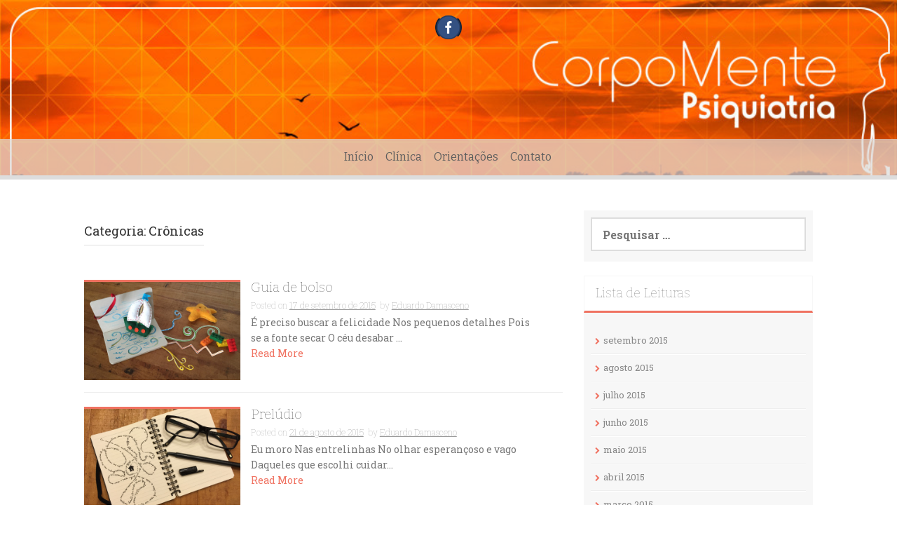

--- FILE ---
content_type: text/html; charset=UTF-8
request_url: http://corpomente.com.br/category/cronicas/
body_size: 6474
content:
<!DOCTYPE html>
<html lang="pt-BR">
<head>
<meta charset="UTF-8">
<meta name="viewport" content="width=device-width, initial-scale=1">
<link rel="profile" href="http://gmpg.org/xfn/11">
<link rel="pingback" href="http://corpomente.com.br/xmlrpc.php">

<title>Crônicas | Corpomente</title>
<link rel="alternate" type="application/rss+xml" title="Feed de Corpomente &raquo;" href="http://corpomente.com.br/feed/" />
<link rel="alternate" type="application/rss+xml" title="Corpomente &raquo;  Feed de comentários" href="http://corpomente.com.br/comments/feed/" />
<link rel="alternate" type="application/rss+xml" title="Feed da Categoria Corpomente &raquo; Crônicas" href="http://corpomente.com.br/category/cronicas/feed/" />
		<script type="text/javascript">
			window._wpemojiSettings = {"baseUrl":"http:\/\/s.w.org\/images\/core\/emoji\/72x72\/","ext":".png","source":{"concatemoji":"http:\/\/corpomente.com.br\/wp-includes\/js\/wp-emoji-release.min.js?ver=4.2.38"}};
			!function(e,n,t){var a;function o(e){var t=n.createElement("canvas"),a=t.getContext&&t.getContext("2d");return!(!a||!a.fillText)&&(a.textBaseline="top",a.font="600 32px Arial","flag"===e?(a.fillText(String.fromCharCode(55356,56812,55356,56807),0,0),3e3<t.toDataURL().length):(a.fillText(String.fromCharCode(55357,56835),0,0),0!==a.getImageData(16,16,1,1).data[0]))}function i(e){var t=n.createElement("script");t.src=e,t.type="text/javascript",n.getElementsByTagName("head")[0].appendChild(t)}t.supports={simple:o("simple"),flag:o("flag")},t.DOMReady=!1,t.readyCallback=function(){t.DOMReady=!0},t.supports.simple&&t.supports.flag||(a=function(){t.readyCallback()},n.addEventListener?(n.addEventListener("DOMContentLoaded",a,!1),e.addEventListener("load",a,!1)):(e.attachEvent("onload",a),n.attachEvent("onreadystatechange",function(){"complete"===n.readyState&&t.readyCallback()})),(a=t.source||{}).concatemoji?i(a.concatemoji):a.wpemoji&&a.twemoji&&(i(a.twemoji),i(a.wpemoji)))}(window,document,window._wpemojiSettings);
		</script>
		<style type="text/css">
img.wp-smiley,
img.emoji {
	display: inline !important;
	border: none !important;
	box-shadow: none !important;
	height: 1em !important;
	width: 1em !important;
	margin: 0 .07em !important;
	vertical-align: -0.1em !important;
	background: none !important;
	padding: 0 !important;
}
</style>
<link rel='stylesheet' id='contact-form-7-css'  href='http://corpomente.com.br/wp-content/plugins/contact-form-7/includes/css/styles.css?ver=4.2.2' type='text/css' media='all' />
<link rel='stylesheet' id='freak-style-css'  href='http://corpomente.com.br/wp-content/themes/freak/style.css?ver=4.2.38' type='text/css' media='all' />
<link rel='stylesheet' id='freak-title-font-css'  href='//fonts.googleapis.com/css?family=Bitter%3A100%2C300%2C400%2C700&#038;ver=4.2.38' type='text/css' media='all' />
<link rel='stylesheet' id='freak-body-font-css'  href='//fonts.googleapis.com/css?family=Roboto+Slab%3A100%2C300%2C400%2C700&#038;ver=4.2.38' type='text/css' media='all' />
<link rel='stylesheet' id='freak-fontawesome-style-css'  href='http://corpomente.com.br/wp-content/themes/freak/assets/font-awesome/css/font-awesome.min.css?ver=4.2.38' type='text/css' media='all' />
<link rel='stylesheet' id='freak-nivo-style-css'  href='http://corpomente.com.br/wp-content/themes/freak/assets/css/nivo-slider.css?ver=4.2.38' type='text/css' media='all' />
<link rel='stylesheet' id='freak-nivo-skin-style-css'  href='http://corpomente.com.br/wp-content/themes/freak/assets/css/nivo-default/default.css?ver=4.2.38' type='text/css' media='all' />
<link rel='stylesheet' id='freak-bootstrap-style-css'  href='http://corpomente.com.br/wp-content/themes/freak/assets/bootstrap/css/bootstrap.min.css?ver=4.2.38' type='text/css' media='all' />
<link rel='stylesheet' id='freak-hover-style-css'  href='http://corpomente.com.br/wp-content/themes/freak/assets/css/hover.min.css?ver=4.2.38' type='text/css' media='all' />
<link rel='stylesheet' id='freak-slicknav-css'  href='http://corpomente.com.br/wp-content/themes/freak/assets/css/slicknav.css?ver=4.2.38' type='text/css' media='all' />
<link rel='stylesheet' id='freak-fleximage-style-css'  href='http://corpomente.com.br/wp-content/themes/freak/assets/css/jquery.flex-images.css?ver=4.2.38' type='text/css' media='all' />
<link rel='stylesheet' id='freak-main-theme-style-css'  href='http://corpomente.com.br/wp-content/themes/freak/assets/css/main.css?ver=4.2.38' type='text/css' media='all' />
<script type='text/javascript' src='http://corpomente.com.br/wp-includes/js/jquery/jquery.js?ver=1.11.2'></script>
<script type='text/javascript' src='http://corpomente.com.br/wp-includes/js/jquery/jquery-migrate.min.js?ver=1.2.1'></script>
<script type='text/javascript' src='http://corpomente.com.br/wp-content/themes/freak/js/external.js?ver=4.2.38'></script>
<link rel="EditURI" type="application/rsd+xml" title="RSD" href="http://corpomente.com.br/xmlrpc.php?rsd" />
<link rel="wlwmanifest" type="application/wlwmanifest+xml" href="http://corpomente.com.br/wp-includes/wlwmanifest.xml" /> 
<meta name="generator" content="WordPress 4.2.38" />

<!--BEGIN: TRACKING CODE MANAGER BY INTELLYWP.COM IN HEAD//-->
<script>(function() {
var _fbq = window._fbq || (window._fbq = []);
if (!_fbq.loaded) {
var fbds = document.createElement('script');
fbds.async = true;
fbds.src = '//connect.facebook.net/en_US/fbds.js';
var s = document.getElementsByTagName('script')[0];
s.parentNode.insertBefore(fbds, s);
_fbq.loaded = true;
}
_fbq.push(['addPixelId', '1459103971059282']);
})();
window._fbq = window._fbq || [];
window._fbq.push(['track', 'PixelInitialized', {}]);
</script>
<noscript><img height="1" width="1" alt="" style="display:none" src="https://www.facebook.com/tr?id=1459103971059282&amp;ev=PixelInitialized" /></noscript>
<!--END: https://wordpress.org/plugins/tracking-code-manager IN HEAD//--><style id='custom-css-mods'>#masthead .site-branding #text-title-desc { display: none; }#masthead #site-logo img { transform-origin: left; }#masthead h2.site-description { color: #c4c4c4; }#masthead { background-attachment: scroll;}</style><!-- All in one Favicon 4.3 --><link rel="shortcut icon" href="http://corpomente.com.br/wp-content/uploads/2015/07/favicon.ico" />
	<style>
	#masthead {
			background-image: url(http://corpomente.com.br/wp-content/uploads/2015/06/cropped-cropped-Fundo-cabecalho2.jpg);
			background-size: cover;
			background-position-x: right;
			background-repeat: no-repeat;
		}
	</style>	
	
<!-- BEGIN GADWP v4.8.1.3 Universal Tracking - https://deconf.com/google-analytics-dashboard-wordpress/ -->
<script>
  (function(i,s,o,g,r,a,m){i['GoogleAnalyticsObject']=r;i[r]=i[r]||function(){
  (i[r].q=i[r].q||[]).push(arguments)},i[r].l=1*new Date();a=s.createElement(o),
  m=s.getElementsByTagName(o)[0];a.async=1;a.src=g;m.parentNode.insertBefore(a,m)
  })(window,document,'script','//www.google-analytics.com/analytics.js','ga');
  ga('create', 'UA-65593159-1', 'auto');
  ga('require', 'displayfeatures');
  ga('send', 'pageview', {'anonymizeIp': true});</script>
<!-- END GADWP Universal Tracking -->

</head>

<body class="archive category category-cronicas category-11 group-blog">


<nav id="mobile-static-menu">
	<div class="menu"><ul><li ><a href="http://corpomente.com.br/">Início</a></li><li class="page_item page-item-11"><a href="http://corpomente.com.br/profissionais/">Clínica</a></li><li class="page_item page-item-12"><a href="http://corpomente.com.br/orientacoes/">Orientações</a></li><li class="page_item page-item-15"><a href="http://corpomente.com.br/contato/">Contato</a></li></ul></div>
</nav>

	<button class="mobile-toggle-button"><i class="fa fa-bars"></i></button>
<div id="page" class="hfeed site">
	<a class="skip-link screen-reader-text" href="#content">Skip to content</a>
	<div id="jumbosearch">
		<span class="fa fa-remove closeicon"></span>
		<div class="form">
			<form role="search" method="get" class="search-form" action="http://corpomente.com.br/">
				<label>
					<span class="screen-reader-text">Pesquisar por:</span>
					<input type="search" class="search-field" placeholder="Pesquisar &hellip;" value="" name="s" title="Pesquisar por:" />
				</label>
				<input type="submit" class="search-submit" value="Pesquisar" />
			</form>		</div>
	</div>	
	
	
		<div id="static-bar">
		<div id="static-logo">
								<h1 class="site-title title-font"><a href="http://corpomente.com.br/" rel="home">Corpomente</a></h1>
					</div>
		
		
		<div id="static-menu">
			<div class="menu"><ul><li ><a href="http://corpomente.com.br/">Início</a></li><li class="page_item page-item-11"><a href="http://corpomente.com.br/profissionais/">Clínica</a></li><li class="page_item page-item-12"><a href="http://corpomente.com.br/orientacoes/">Orientações</a></li><li class="page_item page-item-15"><a href="http://corpomente.com.br/contato/">Contato</a></li></ul></div>
		</div>
		
		<a id="searchicon" >
			<i class="fa fa-search"></i>
		</a>
	</div>
	

	<header id="masthead" class="site-header header-small search-disabled" role="banner" >
		<div class="layer">
			<div class="container">
			
				<div class="site-branding col-md-12">
										<div id="text-title-desc">
					<h1 class="site-title title-font"><a href="http://corpomente.com.br/" rel="home">Corpomente</a></h1>
					<h2 class="site-description">Psiquiatria</h2>
					</div>
				</div>	
				
				<div class="social-icons col-md-12">
						<a href="https://www.facebook.com/corpomentepsiquiatria"><img src="http://corpomente.com.br/wp-content/themes/freak/assets/social/facebook.png"></i></a>
		 
				</div>
				
					
			</div>	<!--container-->
			
			<div id="top-bar">
				<div class="container">
					<nav id="top-menu">
						<div class="menu"><ul><li ><a href="http://corpomente.com.br/">Início</a></li><li class="page_item page-item-11"><a href="http://corpomente.com.br/profissionais/">Clínica</a></li><li class="page_item page-item-12"><a href="http://corpomente.com.br/orientacoes/">Orientações</a></li><li class="page_item page-item-15"><a href="http://corpomente.com.br/contato/">Contato</a></li></ul></div>
					</nav>
				</div>
			</div>
		</div>	
	</header><!-- #masthead -->
	
	
		   		
	<div class="mega-container" >
			
		<div id="content" class="site-content container">
	<div id="primary" class="content-area col-md-8">
		<main id="main" class="site-main" role="main">

		
			<header class="page-header">
				<h1 class="page-title">Categoria: Crônicas</h1>			</header><!-- .page-header -->

						
				
<article id="post-411" class="col-md-12 col-sm-12 grid post-411 post type-post status-publish format-standard has-post-thumbnail hentry category-cronicas category-_destaques tag-cronica tag-felicidade">

		<div class="featured-thumb col-md-4 col-sm-4">
				
				<a href="http://corpomente.com.br/guia-de-bolso/" title="Guia de bolso"><img width="542" height="340" src="http://corpomente.com.br/wp-content/uploads/2015/09/Guia-de-bolso-CorpoMente-542x340.jpg" class="attachment-freak-pop-thumb wp-post-image" alt="Guia-de-bolso-CorpoMente" /></a>
					</div><!--.featured-thumb-->
			
		<div class="out-thumb col-md-8 col-sm-8">
			<header class="entry-header">
				<h1 class="entry-title title-font"><a class="hvr-underline-reveal" href="http://corpomente.com.br/guia-de-bolso/" rel="bookmark">Guia de bolso</a></h1>
				<div class="postedon"><span class="posted-on">Posted on <a href="http://corpomente.com.br/guia-de-bolso/" rel="bookmark"><time class="entry-date published updated" datetime="2015-09-17T11:35:24+00:00">17 de setembro de 2015</time></a></span><span class="byline"> by <span class="author vcard"><a class="url fn n" href="http://corpomente.com.br/author/eduardo-bentim/">Eduardo Damasceno</a></span></span></div>
				<span class="entry-excerpt">É preciso buscar a felicidade Nos pequenos detalhes Pois se a fonte secar O céu desabar ...</span>
				<span class="readmore"><a class="hvr-underline-from-center" href="http://corpomente.com.br/guia-de-bolso/">Read More</a></span>
			</header><!-- .entry-header -->
		</div><!--.out-thumb-->
			
		
		
</article><!-- #post-## -->
			
				
<article id="post-391" class="col-md-12 col-sm-12 grid post-391 post type-post status-publish format-standard has-post-thumbnail hentry category-cronicas category-_destaques tag-cronica tag-psiquiatria">

		<div class="featured-thumb col-md-4 col-sm-4">
				
				<a href="http://corpomente.com.br/preludio/" title="Prelúdio"><img width="542" height="340" src="http://corpomente.com.br/wp-content/uploads/2015/08/imagem-post-preludio-542x340.jpg" class="attachment-freak-pop-thumb wp-post-image" alt="imagem-post-preludio" /></a>
					</div><!--.featured-thumb-->
			
		<div class="out-thumb col-md-8 col-sm-8">
			<header class="entry-header">
				<h1 class="entry-title title-font"><a class="hvr-underline-reveal" href="http://corpomente.com.br/preludio/" rel="bookmark">Prelúdio</a></h1>
				<div class="postedon"><span class="posted-on">Posted on <a href="http://corpomente.com.br/preludio/" rel="bookmark"><time class="entry-date published" datetime="2015-08-21T18:39:50+00:00">21 de agosto de 2015</time><time class="updated" datetime="2015-08-21T18:40:17+00:00">21 de agosto de 2015</time></a></span><span class="byline"> by <span class="author vcard"><a class="url fn n" href="http://corpomente.com.br/author/eduardo-bentim/">Eduardo Damasceno</a></span></span></div>
				<span class="entry-excerpt">Eu moro Nas entrelinhas No olhar esperançoso e vago Daqueles que escolhi cuidar...</span>
				<span class="readmore"><a class="hvr-underline-from-center" href="http://corpomente.com.br/preludio/">Read More</a></span>
			</header><!-- .entry-header -->
		</div><!--.out-thumb-->
			
		
		
</article><!-- #post-## -->
			
				
<article id="post-357" class="col-md-12 col-sm-12 grid post-357 post type-post status-publish format-standard has-post-thumbnail hentry category-cronicas">

		<div class="featured-thumb col-md-4 col-sm-4">
				
				<a href="http://corpomente.com.br/empatia/" title="Empatia"><img width="542" height="340" src="http://corpomente.com.br/wp-content/uploads/2015/07/Imagem-post-empatia-542x340.jpg" class="attachment-freak-pop-thumb wp-post-image" alt="Imagem-post-empatia" /></a>
					</div><!--.featured-thumb-->
			
		<div class="out-thumb col-md-8 col-sm-8">
			<header class="entry-header">
				<h1 class="entry-title title-font"><a class="hvr-underline-reveal" href="http://corpomente.com.br/empatia/" rel="bookmark">Empatia</a></h1>
				<div class="postedon"><span class="posted-on">Posted on <a href="http://corpomente.com.br/empatia/" rel="bookmark"><time class="entry-date published" datetime="2015-07-31T16:45:43+00:00">31 de julho de 2015</time><time class="updated" datetime="2015-08-11T15:04:36+00:00">11 de agosto de 2015</time></a></span><span class="byline"> by <span class="author vcard"><a class="url fn n" href="http://corpomente.com.br/author/eduardo-bentim/">Eduardo Damasceno</a></span></span></div>
				<span class="entry-excerpt">Enquanto a tua dor for não for minha As mãos seguirão atadas E as palavras engasgadas Por isso, peço licença Para tomar como meu...</span>
				<span class="readmore"><a class="hvr-underline-from-center" href="http://corpomente.com.br/empatia/">Read More</a></span>
			</header><!-- .entry-header -->
		</div><!--.out-thumb-->
			
		
		
</article><!-- #post-## -->
			
				
<article id="post-238" class="col-md-12 col-sm-12 grid post-238 post type-post status-publish format-standard has-post-thumbnail hentry category-cronicas category-_destaques tag-alucinacao tag-cronicas tag-delirio tag-esquizofrenia tag-psiquiatria tag-ruptura-mental tag-surto">

		<div class="featured-thumb col-md-4 col-sm-4">
				
				<a href="http://corpomente.com.br/ruptura/" title="Ruptura"><img width="255" height="340" src="http://corpomente.com.br/wp-content/uploads/2015/07/Ruptura.jpg" class="attachment-freak-pop-thumb wp-post-image" alt="Ruptura" /></a>
					</div><!--.featured-thumb-->
			
		<div class="out-thumb col-md-8 col-sm-8">
			<header class="entry-header">
				<h1 class="entry-title title-font"><a class="hvr-underline-reveal" href="http://corpomente.com.br/ruptura/" rel="bookmark">Ruptura</a></h1>
				<div class="postedon"><span class="posted-on">Posted on <a href="http://corpomente.com.br/ruptura/" rel="bookmark"><time class="entry-date published" datetime="2015-07-16T11:09:11+00:00">16 de julho de 2015</time><time class="updated" datetime="2015-07-25T12:28:14+00:00">25 de julho de 2015</time></a></span><span class="byline"> by <span class="author vcard"><a class="url fn n" href="http://corpomente.com.br/author/eduardo-bentim/">Eduardo Damasceno</a></span></span></div>
				<span class="entry-excerpt">No dia em que o meu mundo Resolveu se distanciar Senti meu corpo ferver E a mente borbulhar...</span>
				<span class="readmore"><a class="hvr-underline-from-center" href="http://corpomente.com.br/ruptura/">Read More</a></span>
			</header><!-- .entry-header -->
		</div><!--.out-thumb-->
			
		
		
</article><!-- #post-## -->
			
				
<article id="post-173" class="col-md-12 col-sm-12 grid post-173 post type-post status-publish format-standard has-post-thumbnail hentry category-cronicas tag-cronica">

		<div class="featured-thumb col-md-4 col-sm-4">
				
				<a href="http://corpomente.com.br/pois-viver-sentindo-basta/" title="Pois viver sentindo, basta."><img width="542" height="340" src="http://corpomente.com.br/wp-content/uploads/2015/01/Imagem-para-post-no-blog-Explicativo-542x340.jpg" class="attachment-freak-pop-thumb wp-post-image" alt="Crônicas CorpoMente" /></a>
					</div><!--.featured-thumb-->
			
		<div class="out-thumb col-md-8 col-sm-8">
			<header class="entry-header">
				<h1 class="entry-title title-font"><a class="hvr-underline-reveal" href="http://corpomente.com.br/pois-viver-sentindo-basta/" rel="bookmark">Pois viver sentindo, basta.</a></h1>
				<div class="postedon"><span class="posted-on">Posted on <a href="http://corpomente.com.br/pois-viver-sentindo-basta/" rel="bookmark"><time class="entry-date published" datetime="2015-06-09T14:14:14+00:00">9 de junho de 2015</time><time class="updated" datetime="2015-07-27T19:23:59+00:00">27 de julho de 2015</time></a></span><span class="byline"> by <span class="author vcard"><a class="url fn n" href="http://corpomente.com.br/author/fernanda/">Fernanda Seixas</a></span></span></div>
				<span class="entry-excerpt">Sinta para ser O gosto da lágrima Perfume na roupa A música preferida...</span>
				<span class="readmore"><a class="hvr-underline-from-center" href="http://corpomente.com.br/pois-viver-sentindo-basta/">Read More</a></span>
			</header><!-- .entry-header -->
		</div><!--.out-thumb-->
			
		
		
</article><!-- #post-## -->
			
				
<article id="post-164" class="col-md-12 col-sm-12 grid post-164 post type-post status-publish format-standard has-post-thumbnail hentry category-cronicas">

		<div class="featured-thumb col-md-4 col-sm-4">
				
				<a href="http://corpomente.com.br/alem-do-que-se-ve/" title="Além do que se vê"><img width="542" height="340" src="http://corpomente.com.br/wp-content/uploads/2015/01/Imagem-para-post-no-blog-Explicativo-542x340.jpg" class="attachment-freak-pop-thumb wp-post-image" alt="Crônicas CorpoMente" /></a>
					</div><!--.featured-thumb-->
			
		<div class="out-thumb col-md-8 col-sm-8">
			<header class="entry-header">
				<h1 class="entry-title title-font"><a class="hvr-underline-reveal" href="http://corpomente.com.br/alem-do-que-se-ve/" rel="bookmark">Além do que se vê</a></h1>
				<div class="postedon"><span class="posted-on">Posted on <a href="http://corpomente.com.br/alem-do-que-se-ve/" rel="bookmark"><time class="entry-date published" datetime="2015-05-20T11:13:02+00:00">20 de maio de 2015</time><time class="updated" datetime="2015-08-11T14:43:41+00:00">11 de agosto de 2015</time></a></span><span class="byline"> by <span class="author vcard"><a class="url fn n" href="http://corpomente.com.br/author/fernanda/">Fernanda Seixas</a></span></span></div>
				<span class="entry-excerpt">Há tanta beleza Por trás daquele sorriso singelo Que olhos teimam em não enxergar...</span>
				<span class="readmore"><a class="hvr-underline-from-center" href="http://corpomente.com.br/alem-do-que-se-ve/">Read More</a></span>
			</header><!-- .entry-header -->
		</div><!--.out-thumb-->
			
		
		
</article><!-- #post-## -->
			
				
<article id="post-152" class="col-md-12 col-sm-12 grid post-152 post type-post status-publish format-standard has-post-thumbnail hentry category-cronicas tag-crencas tag-cronica">

		<div class="featured-thumb col-md-4 col-sm-4">
				
				<a href="http://corpomente.com.br/sobre-crencas-infundadas/" title="Sobre Crenças Infundadas"><img width="542" height="340" src="http://corpomente.com.br/wp-content/uploads/2015/01/Imagem-para-post-no-blog-Explicativo-542x340.jpg" class="attachment-freak-pop-thumb wp-post-image" alt="Crônicas CorpoMente" /></a>
					</div><!--.featured-thumb-->
			
		<div class="out-thumb col-md-8 col-sm-8">
			<header class="entry-header">
				<h1 class="entry-title title-font"><a class="hvr-underline-reveal" href="http://corpomente.com.br/sobre-crencas-infundadas/" rel="bookmark">Sobre Crenças Infundadas</a></h1>
				<div class="postedon"><span class="posted-on">Posted on <a href="http://corpomente.com.br/sobre-crencas-infundadas/" rel="bookmark"><time class="entry-date published" datetime="2015-04-08T11:13:46+00:00">8 de abril de 2015</time><time class="updated" datetime="2015-07-27T19:05:31+00:00">27 de julho de 2015</time></a></span><span class="byline"> by <span class="author vcard"><a class="url fn n" href="http://corpomente.com.br/author/fernanda/">Fernanda Seixas</a></span></span></div>
				<span class="entry-excerpt">Trabalhar em um hospital psiquiátrico clássico, movimentado e intenso é, sobretudo, desafiador. Situações emergenciais já são, por sua essência, intensas e demandadoras. No tocante à Psiquiat...</span>
				<span class="readmore"><a class="hvr-underline-from-center" href="http://corpomente.com.br/sobre-crencas-infundadas/">Read More</a></span>
			</header><!-- .entry-header -->
		</div><!--.out-thumb-->
			
		
		
</article><!-- #post-## -->
			
				
<article id="post-145" class="col-md-12 col-sm-12 grid post-145 post type-post status-publish format-standard has-post-thumbnail hentry category-cronicas tag-cronica tag-psiquiatria">

		<div class="featured-thumb col-md-4 col-sm-4">
				
				<a href="http://corpomente.com.br/os-desafios-de-um-psiquiatra/" title="Os Desafios de um Psiquiatra"><img width="542" height="340" src="http://corpomente.com.br/wp-content/uploads/2015/01/Imagem-para-post-no-blog-Explicativo-542x340.jpg" class="attachment-freak-pop-thumb wp-post-image" alt="Crônicas CorpoMente" /></a>
					</div><!--.featured-thumb-->
			
		<div class="out-thumb col-md-8 col-sm-8">
			<header class="entry-header">
				<h1 class="entry-title title-font"><a class="hvr-underline-reveal" href="http://corpomente.com.br/os-desafios-de-um-psiquiatra/" rel="bookmark">Os Desafios de um Psiquiatra</a></h1>
				<div class="postedon"><span class="posted-on">Posted on <a href="http://corpomente.com.br/os-desafios-de-um-psiquiatra/" rel="bookmark"><time class="entry-date published" datetime="2015-03-25T09:58:42+00:00">25 de março de 2015</time><time class="updated" datetime="2015-07-27T19:20:42+00:00">27 de julho de 2015</time></a></span><span class="byline"> by <span class="author vcard"><a class="url fn n" href="http://corpomente.com.br/author/fernanda/">Fernanda Seixas</a></span></span></div>
				<span class="entry-excerpt">Ser psiquiatra é entender (um pouco!) da mente e do corpo É ter o privilégio de ouvir histórias incríveis e desafiadoras É sofrer diante do inconsolável Abraçar o incompreensível...</span>
				<span class="readmore"><a class="hvr-underline-from-center" href="http://corpomente.com.br/os-desafios-de-um-psiquiatra/">Read More</a></span>
			</header><!-- .entry-header -->
		</div><!--.out-thumb-->
			
		
		
</article><!-- #post-## -->
			
				
<article id="post-138" class="col-md-12 col-sm-12 grid post-138 post type-post status-publish format-standard has-post-thumbnail hentry category-cronicas tag-cronica tag-vida-e-morte">

		<div class="featured-thumb col-md-4 col-sm-4">
				
				<a href="http://corpomente.com.br/vida-e-morte/" title="Vida e Morte"><img width="542" height="340" src="http://corpomente.com.br/wp-content/uploads/2015/01/Imagem-para-post-no-blog-Explicativo-542x340.jpg" class="attachment-freak-pop-thumb wp-post-image" alt="Crônicas CorpoMente" /></a>
					</div><!--.featured-thumb-->
			
		<div class="out-thumb col-md-8 col-sm-8">
			<header class="entry-header">
				<h1 class="entry-title title-font"><a class="hvr-underline-reveal" href="http://corpomente.com.br/vida-e-morte/" rel="bookmark">Vida e Morte</a></h1>
				<div class="postedon"><span class="posted-on">Posted on <a href="http://corpomente.com.br/vida-e-morte/" rel="bookmark"><time class="entry-date published" datetime="2015-03-18T12:20:34+00:00">18 de março de 2015</time><time class="updated" datetime="2015-07-27T19:17:25+00:00">27 de julho de 2015</time></a></span><span class="byline"> by <span class="author vcard"><a class="url fn n" href="http://corpomente.com.br/author/fernanda/">Fernanda Seixas</a></span></span></div>
				<span class="entry-excerpt">Começo, meio e fim. Simplificadamente, este é o roteiro de todas as histórias já contadas. E por que é tão difícil viver e aceitar a impermanência?...</span>
				<span class="readmore"><a class="hvr-underline-from-center" href="http://corpomente.com.br/vida-e-morte/">Read More</a></span>
			</header><!-- .entry-header -->
		</div><!--.out-thumb-->
			
		
		
</article><!-- #post-## -->
			
				
<article id="post-132" class="col-md-12 col-sm-12 grid post-132 post type-post status-publish format-standard has-post-thumbnail hentry category-cronicas tag-cronica">

		<div class="featured-thumb col-md-4 col-sm-4">
				
				<a href="http://corpomente.com.br/nem-toda-tristeza-e-para-tratar/" title="Nem toda Tristeza é para tratar!"><img width="542" height="340" src="http://corpomente.com.br/wp-content/uploads/2015/03/Tristeza-por-Fernanda-Seixas-CorpoMente-Psiquiatria-Foto-de-Eduardo-Damasceno-542x340.jpg" class="attachment-freak-pop-thumb wp-post-image" alt="Tristeza por Fernanda Seixas CorpoMente Psiquiatria Foto de Eduardo Damasceno" /></a>
					</div><!--.featured-thumb-->
			
		<div class="out-thumb col-md-8 col-sm-8">
			<header class="entry-header">
				<h1 class="entry-title title-font"><a class="hvr-underline-reveal" href="http://corpomente.com.br/nem-toda-tristeza-e-para-tratar/" rel="bookmark">Nem toda Tristeza é para tratar!</a></h1>
				<div class="postedon"><span class="posted-on">Posted on <a href="http://corpomente.com.br/nem-toda-tristeza-e-para-tratar/" rel="bookmark"><time class="entry-date published" datetime="2015-03-09T17:59:00+00:00">9 de março de 2015</time><time class="updated" datetime="2015-09-02T19:16:14+00:00">2 de setembro de 2015</time></a></span><span class="byline"> by <span class="author vcard"><a class="url fn n" href="http://corpomente.com.br/author/fernanda/">Fernanda Seixas</a></span></span></div>
				<span class="entry-excerpt">Se amanhecer E o despertador tocar Não se iluda Você vai sorrir E também chorar&#8230;...</span>
				<span class="readmore"><a class="hvr-underline-from-center" href="http://corpomente.com.br/nem-toda-tristeza-e-para-tratar/">Read More</a></span>
			</header><!-- .entry-header -->
		</div><!--.out-thumb-->
			
		
		
</article><!-- #post-## -->
			
			<div class="pagination"><div><ul><li><span>1 of 2</span></li><li><span class='page-numbers current'>1</span></li><li><a class='page-numbers' href='http://corpomente.com.br/category/cronicas/page/2/'>2</a></li><li><a class="next page-numbers" href="http://corpomente.com.br/category/cronicas/page/2/">Próximo &raquo;</a></li></ul></div></div>
		
		</main><!-- #main -->
	</div><!-- #primary -->

<div id="secondary" class="widget-area col-md-4" role="complementary">
	<aside id="search-6" class="widget widget_search"><form role="search" method="get" class="search-form" action="http://corpomente.com.br/">
				<label>
					<span class="screen-reader-text">Pesquisar por:</span>
					<input type="search" class="search-field" placeholder="Pesquisar &hellip;" value="" name="s" title="Pesquisar por:" />
				</label>
				<input type="submit" class="search-submit" value="Pesquisar" />
			</form></aside><aside id="archives-3" class="widget widget_archive"><h1 class="widget-title title-font">Lista de Leituras</h1>		<ul>
	<li><a href='http://corpomente.com.br/2015/09/'>setembro 2015</a></li>
	<li><a href='http://corpomente.com.br/2015/08/'>agosto 2015</a></li>
	<li><a href='http://corpomente.com.br/2015/07/'>julho 2015</a></li>
	<li><a href='http://corpomente.com.br/2015/06/'>junho 2015</a></li>
	<li><a href='http://corpomente.com.br/2015/05/'>maio 2015</a></li>
	<li><a href='http://corpomente.com.br/2015/04/'>abril 2015</a></li>
	<li><a href='http://corpomente.com.br/2015/03/'>março 2015</a></li>
	<li><a href='http://corpomente.com.br/2015/02/'>fevereiro 2015</a></li>
	<li><a href='http://corpomente.com.br/2015/01/'>janeiro 2015</a></li>
		</ul>
</aside></div><!-- #secondary -->

	</div><!-- #content -->

	 </div><!--.mega-container-->
 
	<footer id="colophon" class="site-footer" role="contentinfo">
		<div class="site-info container">
			Theme Designed by <a href="http://rohitink.com" rel="designer">Rohit Tripathi</a>.			<span class="sep"></span>
			&copy; 2026 Corpomente. All Rights Reserved. 		</div><!-- .site-info -->
	</footer><!-- #colophon -->
	
</div><!-- #page -->


<script type='text/javascript' src='http://corpomente.com.br/wp-content/plugins/contact-form-7/includes/js/jquery.form.min.js?ver=3.51.0-2014.06.20'></script>
<script type='text/javascript'>
/* <![CDATA[ */
var _wpcf7 = {"loaderUrl":"http:\/\/corpomente.com.br\/wp-content\/plugins\/contact-form-7\/images\/ajax-loader.gif","sending":"Enviando ..."};
/* ]]> */
</script>
<script type='text/javascript' src='http://corpomente.com.br/wp-content/plugins/contact-form-7/includes/js/scripts.js?ver=4.2.2'></script>
<script type='text/javascript' src='http://corpomente.com.br/wp-content/themes/freak/js/navigation.js?ver=20120206'></script>
<script type='text/javascript' src='http://corpomente.com.br/wp-content/themes/freak/js/skip-link-focus-fix.js?ver=20130115'></script>
<script type='text/javascript' src='http://corpomente.com.br/wp-content/themes/freak/js/custom.js?ver=1'></script>

</body>
</html>


--- FILE ---
content_type: text/plain
request_url: https://www.google-analytics.com/j/collect?v=1&_v=j102&aip=1&a=1561863635&t=pageview&_s=1&dl=http%3A%2F%2Fcorpomente.com.br%2Fcategory%2Fcronicas%2F&ul=en-us%40posix&dt=Cr%C3%B4nicas%20%7C%20Corpomente&sr=1280x720&vp=1280x720&_u=IGBAgEABAAAAACAAI~&jid=84373374&gjid=1045131248&cid=580833112.1769216054&tid=UA-65593159-1&_gid=374483708.1769216054&_slc=1&z=1665721460
body_size: -286
content:
2,cG-8V7XPFFYVT